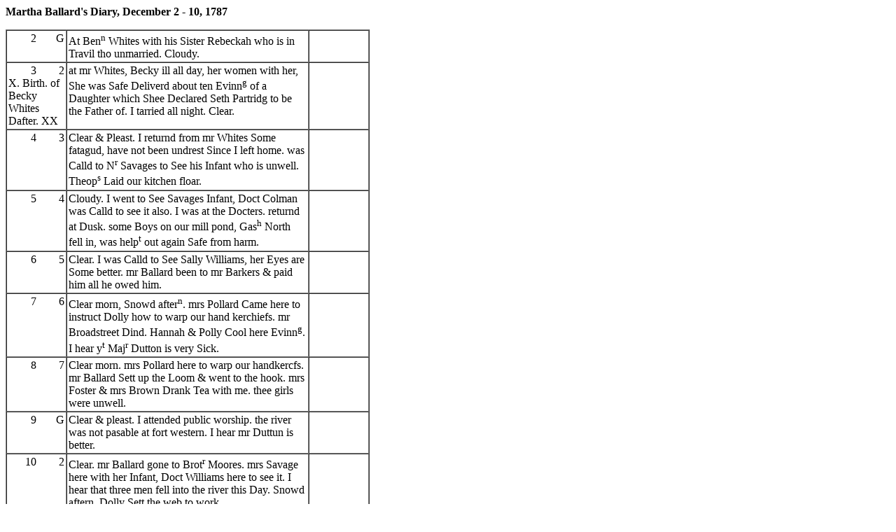

--- FILE ---
content_type: text/html
request_url: https://dohistory.org/diary/1787/12/17871202_print.html
body_size: 1272
content:
<html><head><title>Martha Ballard's Diary, Dec. 2-10, 1787 (P)</title></head><body><p><b>Martha Ballard's Diary, December 2 - 10, 1787</b></p><table width="520" border="1" cellspacing="0" cellpadding="2">  <tr valign="top">    <td width="80">      <table width="100%" cellpadding="0" cellspacing="0" border="0">        <tr align="right">          <td width="50%">2</td>          <td width="50%">G</td>        </tr>      </table>    </td>    <td>      At Ben<SUP>n</SUP> Whites with his Sister Rebeckah who is in Travil tho unmarried. Cloudy.    </td>    <td width="80">     &nbsp;&nbsp;    </td>  </tr>  <tr valign="top">    <td width="80">      <table width="100%" cellpadding="0" cellspacing="0" border="0">        <tr align="right">          <td width="50%">3</td>          <td width="50%">2</td>        </tr>      </table>      X. Birth. of Becky Whites Dafter. XX     </td>    <td>      at mr Whites,  Becky ill all day, her women with her,  She was Safe Deliverd about ten Evinn<SUP>g</SUP> of a Daughter which Shee Declared Seth Partridg to be the Father of. I tarried all night. Clear.    </td>    <td width="80">     &nbsp;&nbsp;    </td>  </tr>  <tr valign="top">    <td width="80">      <table width="100%" cellpadding="0" cellspacing="0" border="0">        <tr align="right">          <td width="50%">4</td>          <td width="50%">3</td>        </tr>      </table>    </td>    <td>      Clear & Pleast. I returnd from mr Whites Some fatagud, have not been undrest Since I left home. was Calld to N<SUP>r</SUP> Savages to See his Infant who is unwell. Theop<SUP>s</SUP> Laid our kitchen floar.    </td>    <td width="80">     &nbsp;&nbsp;    </td>  </tr>  <tr valign="top">    <td width="80">      <table width="100%" cellpadding="0" cellspacing="0" border="0">        <tr align="right">          <td width="50%">5</td>          <td width="50%">4</td>        </tr>      </table>    </td>    <td>      Cloudy. I went to See Savages Infant, Doct Colman was Calld to see it also. I was at the Docters. returnd at Dusk. some Boys on our mill pond, Gas<SUP>h</SUP> North fell in, was help<SUP>t</SUP> out again Safe from harm.    </td>    <td width="80">     &nbsp;&nbsp;    </td>  </tr>  <tr valign="top">    <td width="80">      <table width="100%" cellpadding="0" cellspacing="0" border="0">        <tr align="right">          <td width="50%">6</td>          <td width="50%">5</td>        </tr>      </table>    </td>    <td>      Clear. I was Calld to See Sally Williams, her Eyes are Some better. mr Ballard been to mr Barkers & paid him all he owed him.    </td>    <td width="80">     &nbsp;&nbsp;    </td>  </tr>  <tr valign="top">    <td width="80">      <table width="100%" cellpadding="0" cellspacing="0" border="0">        <tr align="right">          <td width="50%">7</td>          <td width="50%">6</td>        </tr>      </table>    </td>    <td>      Clear morn, Snowd after<SUP>n</SUP>. mrs Pollard Came here to instruct Dolly how to warp our hand kerchiefs. mr Broadstreet Dind. Hannah & Polly Cool here Evinn<SUP>g</SUP>. I hear y<SUP>t</SUP> Maj<SUP>r</SUP> Dutton is very Sick.    </td>    <td width="80">     &nbsp;&nbsp;    </td>  </tr>  <tr valign="top">    <td width="80">      <table width="100%" cellpadding="0" cellspacing="0" border="0">        <tr align="right">          <td width="50%">8</td>          <td width="50%">7</td>        </tr>      </table>    </td>    <td>      Clear morn. mrs Pollard here to warp our handkercfs. mr Ballard Sett up the Loom & went to the hook. mrs Foster & mrs Brown Drank Tea with me. thee girls were unwell.    </td>    <td width="80">     &nbsp;&nbsp;    </td>  </tr>  <tr valign="top">    <td width="80">      <table width="100%" cellpadding="0" cellspacing="0" border="0">        <tr align="right">          <td width="50%">9</td>          <td width="50%">G</td>        </tr>      </table>    </td>    <td>      Clear & pleast. I attended public worship. the river was not pasable at fort western. I hear mr Duttun is better.    </td>    <td width="80">     &nbsp;&nbsp;    </td>  </tr>  <tr valign="top">    <td width="80">      <table width="100%" cellpadding="0" cellspacing="0" border="0">        <tr align="right">          <td width="50%">10</td>          <td width="50%">2</td>        </tr>      </table>    </td>    <td>      Clear. mr Ballard gone to Brot<SUP>r</SUP> Moores. mrs Savage here with her Infant, Doct Williams here to see it. I hear that three men fell into the river this Day. Snowd aftern.  Dolly Sett the web to work.    </td>    <td width="80">     &nbsp;&nbsp;    </td>  </tr></table><p>Source: <a href="17871202_txt.html">www.doHistory.org</a>. Transcription courtesy of Robert and Cynthia McCausland.</p></body></html>